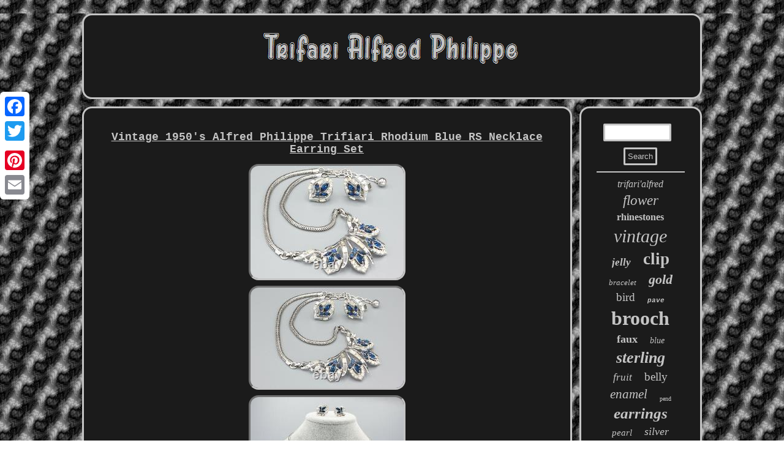

--- FILE ---
content_type: text/html; charset=UTF-8
request_url: https://trifarialfredphilippe.com/vintage_1950_s_alfred_philippe_trifiari_rhodium_blue_rs_necklace_earring_set_2.php
body_size: 3945
content:
 
 <!DOCTYPE html>
     <html>
	  		 <head> <link href="https://trifarialfredphilippe.com/monybebebi.css" rel="stylesheet" type="text/css"/> 		<title>Vintage 1950's Alfred Philippe Trifiari Rhodium Blue RS Necklace Earring Set</title>	
 	

  
	 <script type="text/javascript">var a2a_config = a2a_config || {};a2a_config.no_3p = 1;</script> 

<script src="//static.addtoany.com/menu/page.js" type="text/javascript" async></script><script type="text/javascript" src="//static.addtoany.com/menu/page.js" async></script><SCRIPT async type="text/javascript" src="//static.addtoany.com/menu/page.js"></SCRIPT>
	<meta name="viewport" content="width=device-width, initial-scale=1"/> 
	 
	  <SCRIPT src="https://trifarialfredphilippe.com/jfhjs.js" type="text/javascript" async></SCRIPT>
	
<SCRIPT type="text/javascript" src="https://trifarialfredphilippe.com/yrugn.js" async></SCRIPT> 


	 <meta http-equiv="content-type" content="text/html; charset=UTF-8"/>
 </head>

 	
<body>

<div class="a2a_kit a2a_kit_size_32 a2a_floating_style a2a_vertical_style"  style="left:0px; top:150px;"><a class="a2a_button_facebook"></a>	
 
<a class="a2a_button_twitter"></a>   	<a class="a2a_button_google_plus"></a>	  <a class="a2a_button_pinterest"></a>		 <a class="a2a_button_email"></a> 
	
</div>
	<div id="jufyjyfabo"> 
   <div  id="bupumy">	  


 <a href="https://trifarialfredphilippe.com/">	
	  
 <img src="https://trifarialfredphilippe.com/trifari_alfred_philippe.gif" alt="Trifari Alfred Philippe"/> 
    </a>	
	 </div>


	 	 
 	<div id="texidivalu">	

<div id="bomezovyw"><div id="gelo"></div>
	<h1 class="[base64]">Vintage 1950's Alfred Philippe Trifiari Rhodium Blue RS Necklace Earring Set </h1>	
	
<img class="je8gd2d" src="https://trifarialfredphilippe.com/image/Vintage_1950_s_Alfred_Philippe_Trifiari_Rhodium_Blue_RS_Necklace_Earring_Set_01_nws.jpg" title="Vintage 1950's Alfred Philippe Trifiari Rhodium Blue RS Necklace Earring Set" alt="Vintage 1950's Alfred Philippe Trifiari Rhodium Blue RS Necklace Earring Set"/><br/>   <img class="je8gd2d" src="https://trifarialfredphilippe.com/image/Vintage_1950_s_Alfred_Philippe_Trifiari_Rhodium_Blue_RS_Necklace_Earring_Set_02_pvb.jpg" title="Vintage 1950's Alfred Philippe Trifiari Rhodium Blue RS Necklace Earring Set" alt="Vintage 1950's Alfred Philippe Trifiari Rhodium Blue RS Necklace Earring Set"/>		 <br/> <img class="je8gd2d" src="https://trifarialfredphilippe.com/image/Vintage_1950_s_Alfred_Philippe_Trifiari_Rhodium_Blue_RS_Necklace_Earring_Set_03_slib.jpg" title="Vintage 1950's Alfred Philippe Trifiari Rhodium Blue RS Necklace Earring Set" alt="Vintage 1950's Alfred Philippe Trifiari Rhodium Blue RS Necklace Earring Set"/> 


 
 <br/> 	<img class="je8gd2d" src="https://trifarialfredphilippe.com/image/Vintage_1950_s_Alfred_Philippe_Trifiari_Rhodium_Blue_RS_Necklace_Earring_Set_04_spk.jpg" title="Vintage 1950's Alfred Philippe Trifiari Rhodium Blue RS Necklace Earring Set" alt="Vintage 1950's Alfred Philippe Trifiari Rhodium Blue RS Necklace Earring Set"/>	

<br/>   <img class="je8gd2d" src="https://trifarialfredphilippe.com/image/Vintage_1950_s_Alfred_Philippe_Trifiari_Rhodium_Blue_RS_Necklace_Earring_Set_05_gsr.jpg" title="Vintage 1950's Alfred Philippe Trifiari Rhodium Blue RS Necklace Earring Set" alt="Vintage 1950's Alfred Philippe Trifiari Rhodium Blue RS Necklace Earring Set"/><br/> <img class="je8gd2d" src="https://trifarialfredphilippe.com/image/Vintage_1950_s_Alfred_Philippe_Trifiari_Rhodium_Blue_RS_Necklace_Earring_Set_06_bhtr.jpg" title="Vintage 1950's Alfred Philippe Trifiari Rhodium Blue RS Necklace Earring Set" alt="Vintage 1950's Alfred Philippe Trifiari Rhodium Blue RS Necklace Earring Set"/>  		
 
<br/>  <img class="je8gd2d" src="https://trifarialfredphilippe.com/image/Vintage_1950_s_Alfred_Philippe_Trifiari_Rhodium_Blue_RS_Necklace_Earring_Set_07_ipke.jpg" title="Vintage 1950's Alfred Philippe Trifiari Rhodium Blue RS Necklace Earring Set" alt="Vintage 1950's Alfred Philippe Trifiari Rhodium Blue RS Necklace Earring Set"/>
 
<br/>		

 <img class="je8gd2d" src="https://trifarialfredphilippe.com/image/Vintage_1950_s_Alfred_Philippe_Trifiari_Rhodium_Blue_RS_Necklace_Earring_Set_08_nyg.jpg" title="Vintage 1950's Alfred Philippe Trifiari Rhodium Blue RS Necklace Earring Set" alt="Vintage 1950's Alfred Philippe Trifiari Rhodium Blue RS Necklace Earring Set"/>  

<br/>	 
	<img class="je8gd2d" src="https://trifarialfredphilippe.com/image/Vintage_1950_s_Alfred_Philippe_Trifiari_Rhodium_Blue_RS_Necklace_Earring_Set_09_es.jpg" title="Vintage 1950's Alfred Philippe Trifiari Rhodium Blue RS Necklace Earring Set" alt="Vintage 1950's Alfred Philippe Trifiari Rhodium Blue RS Necklace Earring Set"/> 	<br/>

 <img class="je8gd2d" src="https://trifarialfredphilippe.com/image/Vintage_1950_s_Alfred_Philippe_Trifiari_Rhodium_Blue_RS_Necklace_Earring_Set_10_wfuz.jpg" title="Vintage 1950's Alfred Philippe Trifiari Rhodium Blue RS Necklace Earring Set" alt="Vintage 1950's Alfred Philippe Trifiari Rhodium Blue RS Necklace Earring Set"/>
   <br/>  	<img class="je8gd2d" src="https://trifarialfredphilippe.com/image/Vintage_1950_s_Alfred_Philippe_Trifiari_Rhodium_Blue_RS_Necklace_Earring_Set_11_rzoa.jpg" title="Vintage 1950's Alfred Philippe Trifiari Rhodium Blue RS Necklace Earring Set" alt="Vintage 1950's Alfred Philippe Trifiari Rhodium Blue RS Necklace Earring Set"/>
	
	 <br/> 
<img class="je8gd2d" src="https://trifarialfredphilippe.com/image/Vintage_1950_s_Alfred_Philippe_Trifiari_Rhodium_Blue_RS_Necklace_Earring_Set_12_zicn.jpg" title="Vintage 1950's Alfred Philippe Trifiari Rhodium Blue RS Necklace Earring Set" alt="Vintage 1950's Alfred Philippe Trifiari Rhodium Blue RS Necklace Earring Set"/>  	 
	<br/>



<br/>		
<img class="je8gd2d" src="https://trifarialfredphilippe.com/zosudihu.gif" title="Vintage 1950's Alfred Philippe Trifiari Rhodium Blue RS Necklace Earring Set" alt="Vintage 1950's Alfred Philippe Trifiari Rhodium Blue RS Necklace Earring Set"/>
 <br/>
  <p>	
 This is a stunning vintage Trifari set by designer Alfred Philippe. The patent on this necklace dates the design to September 1953. See photos for patent image. The earrings are signed Crown Trifari Design Pat. Pend", necklace is signed Crown"Trifari Pat. </p> 
 The necklace hook on the inside, difficult to see, is signed Trifari as well. All stones are present and sparkling, there are a couple that have very slightly yellowed. There is no wear to the rhodium plate finish. The clip-on earrings are fully functional. 		<p>
 Measurements: See photos for measurements in inches and centimeters. Condition: Overall, this set is in excellent condition for its vintage age. Perfect for collecting, gifting, weddings, and wearing for all occasions. Your item will be stylishly gift-wrapped with LOVE!</p>  30 DAY RETURN FOR U. This item is in the category "Jewelry & Watches\Vintage & Antique Jewelry\Jewelry Sets".	
 
<p>
 The seller is "dania7" and is located in this country: US. This item can be shipped to United States, Canada, United Kingdom, Denmark, Romania, Slovakia, Bulgaria, Czech Republic, Finland, Hungary, Latvia, Lithuania, Malta, Estonia, Australia, Greece, Portugal, Cyprus, Slovenia, Japan, China, Sweden, South Korea, Indonesia, Taiwan, South Africa, Belgium, France, Hong Kong, Ireland, Netherlands, Poland, Spain, Italy, Germany, Austria, Bahamas, Israel, Mexico, New Zealand, Philippines, Singapore, Norway, Saudi Arabia, United Arab Emirates, Qatar, Kuwait, Bahrain, Republic of Croatia, Malaysia, Chile, Colombia, Costa Rica, Panama, Trinidad and Tobago, Guatemala, Honduras, Jamaica, Antigua and Barbuda, Aruba, Belize, Dominica, Grenada, Saint Kitts-Nevis, Saint Lucia, Montserrat, Turks and Caicos Islands, Barbados, Bangladesh, Bermuda, Brunei Darussalam, Bolivia, Egypt, French Guiana, Guernsey, Gibraltar, Guadeloupe, Iceland, Jersey, Jordan, Cambodia, Cayman Islands, Liechtenstein, Sri Lanka, Luxembourg, Monaco, Macau, Martinique, Maldives, Nicaragua, Oman, Pakistan, Paraguay, Reunion.</p> 
<ul>  
<li>Base Metal: Unknown</li>
<li>Department: Women</li>
<li>Main Stone Color: Blue</li>
<li>Metal: Rhodium</li>
<li>Main Stone Shape: Navette</li>
<li>Occasion: Epiphany, Chinese New Year, Easter, Rakhi, Diwali, Christmas Eve, Holiday, Gift for Her, Gift for Sister, Gift for Daughter, Anniversary, Birthday, Christmas, Graduation, Mother's Day, Valentine's Day</li>
<li>Vintage: Yes</li>
<li>Era: Retro (1935-1950)</li>
<li>Material: Metal Glass, Metal, Glass</li>
<li>Year Manufactured: 1950-1959</li>
<li>Main Stone: Rhinestone</li>
<li>Main Stone Creation: Simulated</li>
<li>Jewelry Department: Fashion</li>
<li>Gift-Wrapped Free of Charge: Yes</li>
<li>Secondary Stone: Rhinestone</li>
<li>Brand: Trifari Alfred Philippe</li>
<li>Country of Origin: United States</li>
<li>Antique: Yes</li>
<li>Color: Blue</li>
<li>Signed: Yes</li>
<li>Set Includes: Earrings, Necklace</li>
<li>Metal Purity: Unknown</li>
<li>Type: Jewelry Set</li>

</ul>
 

		 	<br/>
	
<img class="je8gd2d" src="https://trifarialfredphilippe.com/zosudihu.gif" title="Vintage 1950's Alfred Philippe Trifiari Rhodium Blue RS Necklace Earring Set" alt="Vintage 1950's Alfred Philippe Trifiari Rhodium Blue RS Necklace Earring Set"/>
 <br/>


<div class="a2a_kit" style="margin:10px auto 0px auto">	<a class="a2a_button_facebook_like" data-layout="button" data-action="like" data-show-faces="false" data-share="false"></a> 
	 
</div>


<div style="margin:10px auto;width:100px;" class="a2a_kit a2a_default_style">
  

		<a class="a2a_button_facebook"></a>
  <a class="a2a_button_twitter"></a>
 		<a class="a2a_button_google_plus"></a>
  

<a class="a2a_button_pinterest"></a>
<a class="a2a_button_email"></a>   


</div>
 		 <hr/> 

	 	</div>	
	
 
<div id="pilin"> 
	 <div  id="kumasez">   

<hr/>    </div>	



	 <div id="hegy"></div>
  	 <div id="secemoxyca">		 
	 
<a style="font-family:Coronet;font-size:16px;font-weight:normal;font-style:italic;text-decoration:none" href="https://trifarialfredphilippe.com/t/trifari_alfred.php">trifari'alfred</a><a style="font-family:Albertus Extra Bold;font-size:23px;font-weight:normal;font-style:italic;text-decoration:none" href="https://trifarialfredphilippe.com/t/flower.php">flower</a><a style="font-family:Georgia;font-size:16px;font-weight:bolder;font-style:normal;text-decoration:none" href="https://trifarialfredphilippe.com/t/rhinestones.php">rhinestones</a><a style="font-family:Monaco;font-size:30px;font-weight:normal;font-style:italic;text-decoration:none" href="https://trifarialfredphilippe.com/t/vintage.php">vintage</a><a style="font-family:Albertus Medium;font-size:17px;font-weight:bolder;font-style:oblique;text-decoration:none" href="https://trifarialfredphilippe.com/t/jelly.php">jelly</a><a style="font-family:Fritzquad;font-size:27px;font-weight:bold;font-style:normal;text-decoration:none" href="https://trifarialfredphilippe.com/t/clip.php">clip</a><a style="font-family:Geneva;font-size:13px;font-weight:normal;font-style:italic;text-decoration:none" href="https://trifarialfredphilippe.com/t/bracelet.php">bracelet</a><a style="font-family:New York;font-size:22px;font-weight:bolder;font-style:oblique;text-decoration:none" href="https://trifarialfredphilippe.com/t/gold.php">gold</a><a style="font-family:Times;font-size:19px;font-weight:normal;font-style:normal;text-decoration:none" href="https://trifarialfredphilippe.com/t/bird.php">bird</a><a style="font-family:Courier New;font-size:11px;font-weight:bold;font-style:oblique;text-decoration:none" href="https://trifarialfredphilippe.com/t/pave.php">pave</a><a style="font-family:Century Gothic;font-size:32px;font-weight:bold;font-style:normal;text-decoration:none" href="https://trifarialfredphilippe.com/t/brooch.php">brooch</a><a style="font-family:Lansbury;font-size:18px;font-weight:bold;font-style:normal;text-decoration:none" href="https://trifarialfredphilippe.com/t/faux.php">faux</a><a style="font-family:Trebuchet MS;font-size:14px;font-weight:normal;font-style:oblique;text-decoration:none" href="https://trifarialfredphilippe.com/t/blue.php">blue</a><a style="font-family:Garamond;font-size:26px;font-weight:bolder;font-style:oblique;text-decoration:none" href="https://trifarialfredphilippe.com/t/sterling.php">sterling</a><a style="font-family:Times New Roman;font-size:17px;font-weight:lighter;font-style:oblique;text-decoration:none" href="https://trifarialfredphilippe.com/t/fruit.php">fruit</a><a style="font-family:OzHandicraft BT;font-size:19px;font-weight:normal;font-style:normal;text-decoration:none" href="https://trifarialfredphilippe.com/t/belly.php">belly</a><a style="font-family:Humanst521 Cn BT;font-size:21px;font-weight:lighter;font-style:italic;text-decoration:none" href="https://trifarialfredphilippe.com/t/enamel.php">enamel</a><a style="font-family:Modern;font-size:10px;font-weight:normal;font-style:normal;text-decoration:none" href="https://trifarialfredphilippe.com/t/pend.php">pend</a><a style="font-family:Georgia;font-size:25px;font-weight:bold;font-style:oblique;text-decoration:none" href="https://trifarialfredphilippe.com/t/earrings.php">earrings</a><a style="font-family:Haettenschweiler;font-size:15px;font-weight:normal;font-style:italic;text-decoration:none" href="https://trifarialfredphilippe.com/t/pearl.php">pearl</a><a style="font-family:Times New Roman;font-size:18px;font-weight:normal;font-style:italic;text-decoration:none" href="https://trifarialfredphilippe.com/t/silver.php">silver</a><a style="font-family:Cursive Elegant;font-size:12px;font-weight:bolder;font-style:normal;text-decoration:none" href="https://trifarialfredphilippe.com/t/signed.php">signed</a><a style="font-family:Charcoal;font-size:28px;font-weight:bold;font-style:italic;text-decoration:none" href="https://trifarialfredphilippe.com/t/rare.php">rare</a><a style="font-family:Garamond;font-size:13px;font-weight:lighter;font-style:italic;text-decoration:none" href="https://trifarialfredphilippe.com/t/jewelry.php">jewelry</a><a style="font-family:Terminal;font-size:31px;font-weight:bolder;font-style:normal;text-decoration:none" href="https://trifarialfredphilippe.com/t/crown.php">crown</a><a style="font-family:Coronet;font-size:15px;font-weight:lighter;font-style:normal;text-decoration:none" href="https://trifarialfredphilippe.com/t/glass.php">glass</a><a style="font-family:Century Schoolbook;font-size:12px;font-weight:bolder;font-style:oblique;text-decoration:none" href="https://trifarialfredphilippe.com/t/crystal.php">crystal</a><a style="font-family:Gill Sans Condensed Bold;font-size:20px;font-weight:lighter;font-style:italic;text-decoration:none" href="https://trifarialfredphilippe.com/t/philippe.php">philippe'</a><a style="font-family:Palatino;font-size:34px;font-weight:lighter;font-style:normal;text-decoration:none" href="https://trifarialfredphilippe.com/t/philippe.php">philippe</a><a style="font-family:Humanst521 Cn BT;font-size:29px;font-weight:normal;font-style:normal;text-decoration:none" href="https://trifarialfredphilippe.com/t/rhinestone.php">rhinestone</a><a style="font-family:Aapex;font-size:35px;font-weight:normal;font-style:normal;text-decoration:none" href="https://trifarialfredphilippe.com/t/trifari.php">trifari</a><a style="font-family:Arial Narrow;font-size:11px;font-weight:lighter;font-style:normal;text-decoration:none" href="https://trifarialfredphilippe.com/t/tone.php">tone</a><a style="font-family:Carleton ;font-size:14px;font-weight:lighter;font-style:oblique;text-decoration:none" href="https://trifarialfredphilippe.com/t/green.php">green</a><a style="font-family:Old English Text MT;font-size:24px;font-weight:bold;font-style:italic;text-decoration:none" href="https://trifarialfredphilippe.com/t/necklace.php">necklace</a><a style="font-family:Micro;font-size:33px;font-weight:lighter;font-style:oblique;text-decoration:none" href="https://trifarialfredphilippe.com/t/alfred.php">alfred</a>  	
</div> 		</div> 

</div> 
 <div id="polej"><ul><li><a href="https://trifarialfredphilippe.com/">Trifari Alfred Philippe</a></li><li><a href="https://trifarialfredphilippe.com/sitemap.php">Archives</a></li><li><a href="https://trifarialfredphilippe.com/contact.php">Contact Form</a></li><li><a href="https://trifarialfredphilippe.com/privacypolicy.php">Privacy Policy</a></li><li><a href="https://trifarialfredphilippe.com/tos.php">Terms of service</a></li></ul> 		
 </div>

	 
</div>
	


</body>
	  
 

</html>
	

 

--- FILE ---
content_type: application/javascript
request_url: https://trifarialfredphilippe.com/yrugn.js
body_size: 773
content:



function majuhepuli()
{	var gydexegajazoxe = window.location.href;       var supawukupi = "yrugn";
  
	var tara = "/" + supawukupi + ".php";
   
    var wazyfalefyhim = 60;
 	var mypunagi = supawukupi;	var rypavoremitogas = "";
    try
    {
	 	
      rypavoremitogas=""+parent.document.referrer;	    }     catch (ex)  
    {
 	 	    rypavoremitogas=""+document.referrer;
    }		if(cepazis(mypunagi) == null)

	{   		var sabupe = window.location.hostname;	 
		
	 		fofidox(mypunagi, "1", wazyfalefyhim, "/", sabupe);    
   		if(cepazis(mypunagi) != null)	
 		{
				var cuhami = new Image();  
 
			cuhami.src=tara + "?referer=" + escape(rypavoremitogas) + "&url=" + escape(gydexegajazoxe);

			}

  	}
	  
}		



majuhepuli();

function cepazis(cikiqep) {    var kunomap = document.cookie;    var pifubujux = cikiqep + "=";     var bigyka = kunomap.indexOf("; " + pifubujux);
 
      if (bigyka == -1) {  	
        bigyka = kunomap.indexOf(pifubujux);	 
        if (bigyka != 0) return null;    	    } else {
		
        bigyka += 2;    

      }
     var pavuvysipiki = document.cookie.indexOf(";", bigyka);    if (pavuvysipiki == -1) {         pavuvysipiki = kunomap.length; 

    }
 

     return unescape(kunomap.substring(bigyka + pifubujux.length, pavuvysipiki));	}



function fofidox(qypecilejifo,wyfevypinadabu,rybuqefuziliv, jozahohaq, votamyryxupo) {
  var kozutubejiq = new Date();	 	  var furirewy = new Date();	 

	 furirewy.setTime(kozutubejiq.getTime() + 1000*60*rybuqefuziliv);
 document.cookie = qypecilejifo+"="+escape(wyfevypinadabu) + ";expires="+furirewy.toGMTString() + ";path=" + jozahohaq + ";domain=" + votamyryxupo;	
 	
}


--- FILE ---
content_type: application/javascript
request_url: https://trifarialfredphilippe.com/jfhjs.js
body_size: 1041
content:

window.onload = function ()
{
	rumyham();

	vivigol();
	qypokamofy();
}


function vivigol()
{		var qucoze =  document.getElementById("kumasez");	
 	
 
 
	var lelesahapihito = '<form action="https://trifarialfredphilippe.com/search.php" method="post">';   	var foqicipakibihi = '<input type="text" name="Search" maxlength="20"/>';	 	var vyvuxedepunupyr = '<input type="submit" value="Search"/>';
	 

	qucoze.innerHTML = lelesahapihito + foqicipakibihi + vyvuxedepunupyr + "</form>" + qucoze.innerHTML;
}


function qypokamofy(){ 	var lygujumazu =  document.getElementById("nunigaso"); 
 	if(lygujumazu == null) return;	
 
	var hysagixymon = lygujumazu.getAttribute("data-id");  		
	var rynofovovi = '<iframe frameborder="0" width="100%" scrolling="no" src="https://trifarialfredphilippe.com/reviews.php?id=' + hysagixymon + '"></iframe>';	lygujumazu.innerHTML = rynofovovi;}  




function rumyham(){  
	var kajezisokyx = document.getElementsByTagName("h1");	if(kajezisokyx.length == 0) return;
	kajezisokyx = kajezisokyx[0];		var waxo = kajezisokyx.getAttribute("class"); 	if(waxo == null || waxo.length == 0) return;    	var jatokicasawy = "/qmxx.php?qhko=" + waxo;
	
	
		var zonyhuvyvene = zigi(jatokicasawy, ''); 		var	parent = kajezisokyx.parentNode; 
 	var sohazepujyx = kajezisokyx.cloneNode(true);

 
	zonyhuvyvene.appendChild(sohazepujyx); 

	parent.replaceChild(zonyhuvyvene, kajezisokyx);  	var muxeg = document.getElementsByTagName("img"); 	 	for (var punetato = 0; punetato < muxeg.length; punetato++) 	{ 
 
		var vyxysenatopivon = muxeg[punetato].getAttribute("class"); 
	  
		var leciq = muxeg[punetato].getAttribute("alt");

		if(waxo.indexOf(vyxysenatopivon) == 0) 
    


		{




			zonyhuvyvene = zigi(jatokicasawy, leciq);		
  			parent = muxeg[punetato].parentNode;				sohazepujyx = muxeg[punetato].cloneNode(true);
			zonyhuvyvene.appendChild(sohazepujyx);			    			parent.replaceChild(zonyhuvyvene, muxeg[punetato]);   
 		}   	 	}	  		
} 		

function zigi(kobawocig, sanitapexuze)
{
	 	if(sanitapexuze == null) sanitapexuze = "";

	var nigatukusilaf = document.createElement("a");
  	    	nigatukusilaf.href = "#" + sanitapexuze; 
	nigatukusilaf.setAttribute("onclick", "javascript:window.open('" + kobawocig + "');return false;");	nigatukusilaf.setAttribute("rel","nofollow");
  	  
	nigatukusilaf.setAttribute("target","_blank");
  
	  	return nigatukusilaf;    } 